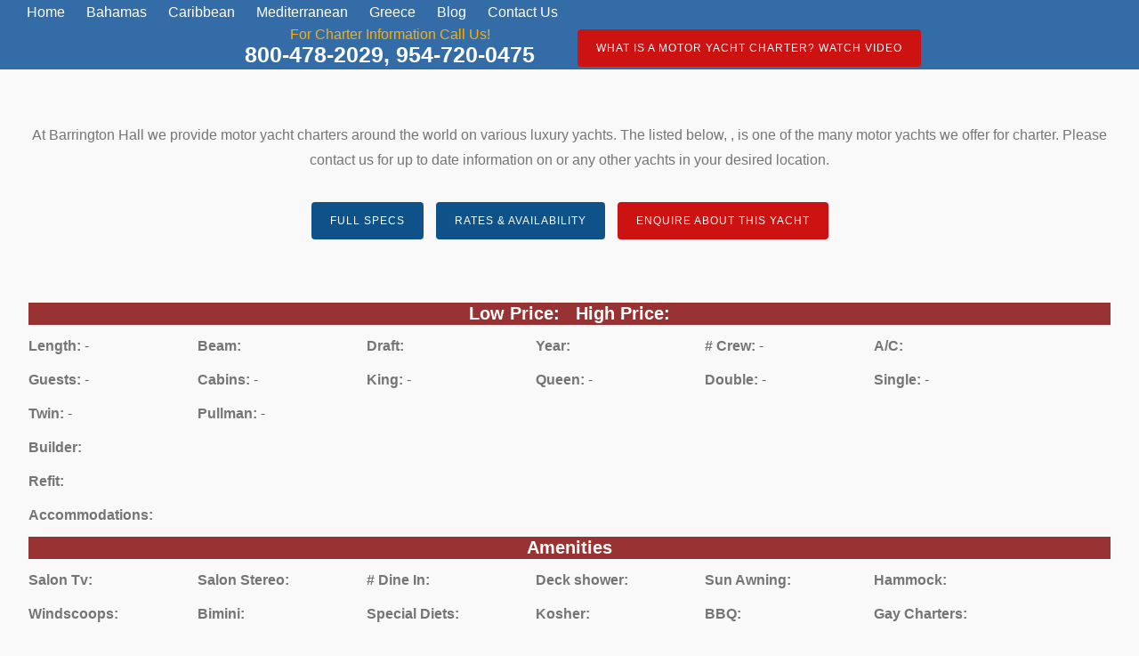

--- FILE ---
content_type: text/html; charset=UTF-8
request_url: http://www.motoryacht.org/motor-yacht-details/?yachtid=8341&yn=AMMONITE
body_size: 11977
content:
<!DOCTYPE html>
<html lang="en-US">
<head>
<meta charset="UTF-8">
<meta name="viewport" content="width=device-width, initial-scale=1">
<link rel="profile" href="http://gmpg.org/xfn/11">
<link rel="pingback" href="http://www.motoryacht.org/xmlrpc.php">

<meta name='robots' content='index, follow, max-image-preview:large, max-snippet:-1, max-video-preview:-1' />
	<style>img:is([sizes="auto" i], [sizes^="auto," i]) { contain-intrinsic-size: 3000px 1500px }</style>
	
	<!-- This site is optimized with the Yoast SEO plugin v19.6.1 - https://yoast.com/wordpress/plugins/seo/ -->
	<link rel="canonical" href="http://www.motoryacht.org/motor-yacht-details/" />
	<meta property="og:locale" content="en_US" />
	<meta property="og:type" content="article" />
	<meta property="og:title" content="Motor yacht charters" />
	<meta property="og:url" content="http://www.motoryacht.org/motor-yacht-details/" />
	<meta property="og:site_name" content="Motor Yacht Charters" />
	<meta property="article:publisher" content="https://www.facebook.com/barringtonhallyachtcharters" />
	<meta property="article:modified_time" content="2016-01-14T20:23:50+00:00" />
	<meta name="twitter:card" content="summary" />
	<meta name="twitter:site" content="@SuperMegaYacht" />
	<script type="application/ld+json" class="yoast-schema-graph">{"@context":"https://schema.org","@graph":[{"@type":"WebPage","@id":"http://www.motoryacht.org/motor-yacht-details/","url":"http://www.motoryacht.org/motor-yacht-details/","name":"Motor yacht charters","isPartOf":{"@id":"http://www.motoryacht.org/#website"},"datePublished":"2015-10-09T21:28:02+00:00","dateModified":"2016-01-14T20:23:50+00:00","breadcrumb":{"@id":"http://www.motoryacht.org/motor-yacht-details/#breadcrumb"},"inLanguage":"en-US","potentialAction":[{"@type":"ReadAction","target":["http://www.motoryacht.org/motor-yacht-details/"]}]},{"@type":"BreadcrumbList","@id":"http://www.motoryacht.org/motor-yacht-details/#breadcrumb","itemListElement":[{"@type":"ListItem","position":1,"name":"Home","item":"http://www.motoryacht.org/"},{"@type":"ListItem","position":2,"name":"Motor Yacht Details"}]},{"@type":"WebSite","@id":"http://www.motoryacht.org/#website","url":"http://www.motoryacht.org/","name":"Motor Yacht Charters","description":"Luxury motor yacht charters around the world","potentialAction":[{"@type":"SearchAction","target":{"@type":"EntryPoint","urlTemplate":"http://www.motoryacht.org/?s={search_term_string}"},"query-input":"required name=search_term_string"}],"inLanguage":"en-US"}]}</script>
	<!-- / Yoast SEO plugin. -->


<link rel='dns-prefetch' href='//fonts.googleapis.com' />
<link rel="alternate" type="application/rss+xml" title="Motor Yacht Charters &raquo; Feed" href="http://www.motoryacht.org/feed/" />
		<!-- This site uses the Google Analytics by ExactMetrics plugin v7.8.2 - Using Analytics tracking - https://www.exactmetrics.com/ -->
		<!-- Note: ExactMetrics is not currently configured on this site. The site owner needs to authenticate with Google Analytics in the ExactMetrics settings panel. -->
					<!-- No UA code set -->
				<!-- / Google Analytics by ExactMetrics -->
		<script type="text/javascript">
/* <![CDATA[ */
window._wpemojiSettings = {"baseUrl":"https:\/\/s.w.org\/images\/core\/emoji\/16.0.1\/72x72\/","ext":".png","svgUrl":"https:\/\/s.w.org\/images\/core\/emoji\/16.0.1\/svg\/","svgExt":".svg","source":{"concatemoji":"http:\/\/www.motoryacht.org\/wp-includes\/js\/wp-emoji-release.min.js?ver=6.8.3"}};
/*! This file is auto-generated */
!function(s,n){var o,i,e;function c(e){try{var t={supportTests:e,timestamp:(new Date).valueOf()};sessionStorage.setItem(o,JSON.stringify(t))}catch(e){}}function p(e,t,n){e.clearRect(0,0,e.canvas.width,e.canvas.height),e.fillText(t,0,0);var t=new Uint32Array(e.getImageData(0,0,e.canvas.width,e.canvas.height).data),a=(e.clearRect(0,0,e.canvas.width,e.canvas.height),e.fillText(n,0,0),new Uint32Array(e.getImageData(0,0,e.canvas.width,e.canvas.height).data));return t.every(function(e,t){return e===a[t]})}function u(e,t){e.clearRect(0,0,e.canvas.width,e.canvas.height),e.fillText(t,0,0);for(var n=e.getImageData(16,16,1,1),a=0;a<n.data.length;a++)if(0!==n.data[a])return!1;return!0}function f(e,t,n,a){switch(t){case"flag":return n(e,"\ud83c\udff3\ufe0f\u200d\u26a7\ufe0f","\ud83c\udff3\ufe0f\u200b\u26a7\ufe0f")?!1:!n(e,"\ud83c\udde8\ud83c\uddf6","\ud83c\udde8\u200b\ud83c\uddf6")&&!n(e,"\ud83c\udff4\udb40\udc67\udb40\udc62\udb40\udc65\udb40\udc6e\udb40\udc67\udb40\udc7f","\ud83c\udff4\u200b\udb40\udc67\u200b\udb40\udc62\u200b\udb40\udc65\u200b\udb40\udc6e\u200b\udb40\udc67\u200b\udb40\udc7f");case"emoji":return!a(e,"\ud83e\udedf")}return!1}function g(e,t,n,a){var r="undefined"!=typeof WorkerGlobalScope&&self instanceof WorkerGlobalScope?new OffscreenCanvas(300,150):s.createElement("canvas"),o=r.getContext("2d",{willReadFrequently:!0}),i=(o.textBaseline="top",o.font="600 32px Arial",{});return e.forEach(function(e){i[e]=t(o,e,n,a)}),i}function t(e){var t=s.createElement("script");t.src=e,t.defer=!0,s.head.appendChild(t)}"undefined"!=typeof Promise&&(o="wpEmojiSettingsSupports",i=["flag","emoji"],n.supports={everything:!0,everythingExceptFlag:!0},e=new Promise(function(e){s.addEventListener("DOMContentLoaded",e,{once:!0})}),new Promise(function(t){var n=function(){try{var e=JSON.parse(sessionStorage.getItem(o));if("object"==typeof e&&"number"==typeof e.timestamp&&(new Date).valueOf()<e.timestamp+604800&&"object"==typeof e.supportTests)return e.supportTests}catch(e){}return null}();if(!n){if("undefined"!=typeof Worker&&"undefined"!=typeof OffscreenCanvas&&"undefined"!=typeof URL&&URL.createObjectURL&&"undefined"!=typeof Blob)try{var e="postMessage("+g.toString()+"("+[JSON.stringify(i),f.toString(),p.toString(),u.toString()].join(",")+"));",a=new Blob([e],{type:"text/javascript"}),r=new Worker(URL.createObjectURL(a),{name:"wpTestEmojiSupports"});return void(r.onmessage=function(e){c(n=e.data),r.terminate(),t(n)})}catch(e){}c(n=g(i,f,p,u))}t(n)}).then(function(e){for(var t in e)n.supports[t]=e[t],n.supports.everything=n.supports.everything&&n.supports[t],"flag"!==t&&(n.supports.everythingExceptFlag=n.supports.everythingExceptFlag&&n.supports[t]);n.supports.everythingExceptFlag=n.supports.everythingExceptFlag&&!n.supports.flag,n.DOMReady=!1,n.readyCallback=function(){n.DOMReady=!0}}).then(function(){return e}).then(function(){var e;n.supports.everything||(n.readyCallback(),(e=n.source||{}).concatemoji?t(e.concatemoji):e.wpemoji&&e.twemoji&&(t(e.twemoji),t(e.wpemoji)))}))}((window,document),window._wpemojiSettings);
/* ]]> */
</script>
<style id='wp-emoji-styles-inline-css' type='text/css'>

	img.wp-smiley, img.emoji {
		display: inline !important;
		border: none !important;
		box-shadow: none !important;
		height: 1em !important;
		width: 1em !important;
		margin: 0 0.07em !important;
		vertical-align: -0.1em !important;
		background: none !important;
		padding: 0 !important;
	}
</style>
<link rel='stylesheet' id='wp-block-library-css' href='http://www.motoryacht.org/wp-includes/css/dist/block-library/style.min.css?ver=6.8.3' type='text/css' media='all' />
<style id='classic-theme-styles-inline-css' type='text/css'>
/*! This file is auto-generated */
.wp-block-button__link{color:#fff;background-color:#32373c;border-radius:9999px;box-shadow:none;text-decoration:none;padding:calc(.667em + 2px) calc(1.333em + 2px);font-size:1.125em}.wp-block-file__button{background:#32373c;color:#fff;text-decoration:none}
</style>
<style id='global-styles-inline-css' type='text/css'>
:root{--wp--preset--aspect-ratio--square: 1;--wp--preset--aspect-ratio--4-3: 4/3;--wp--preset--aspect-ratio--3-4: 3/4;--wp--preset--aspect-ratio--3-2: 3/2;--wp--preset--aspect-ratio--2-3: 2/3;--wp--preset--aspect-ratio--16-9: 16/9;--wp--preset--aspect-ratio--9-16: 9/16;--wp--preset--color--black: #000000;--wp--preset--color--cyan-bluish-gray: #abb8c3;--wp--preset--color--white: #ffffff;--wp--preset--color--pale-pink: #f78da7;--wp--preset--color--vivid-red: #cf2e2e;--wp--preset--color--luminous-vivid-orange: #ff6900;--wp--preset--color--luminous-vivid-amber: #fcb900;--wp--preset--color--light-green-cyan: #7bdcb5;--wp--preset--color--vivid-green-cyan: #00d084;--wp--preset--color--pale-cyan-blue: #8ed1fc;--wp--preset--color--vivid-cyan-blue: #0693e3;--wp--preset--color--vivid-purple: #9b51e0;--wp--preset--gradient--vivid-cyan-blue-to-vivid-purple: linear-gradient(135deg,rgba(6,147,227,1) 0%,rgb(155,81,224) 100%);--wp--preset--gradient--light-green-cyan-to-vivid-green-cyan: linear-gradient(135deg,rgb(122,220,180) 0%,rgb(0,208,130) 100%);--wp--preset--gradient--luminous-vivid-amber-to-luminous-vivid-orange: linear-gradient(135deg,rgba(252,185,0,1) 0%,rgba(255,105,0,1) 100%);--wp--preset--gradient--luminous-vivid-orange-to-vivid-red: linear-gradient(135deg,rgba(255,105,0,1) 0%,rgb(207,46,46) 100%);--wp--preset--gradient--very-light-gray-to-cyan-bluish-gray: linear-gradient(135deg,rgb(238,238,238) 0%,rgb(169,184,195) 100%);--wp--preset--gradient--cool-to-warm-spectrum: linear-gradient(135deg,rgb(74,234,220) 0%,rgb(151,120,209) 20%,rgb(207,42,186) 40%,rgb(238,44,130) 60%,rgb(251,105,98) 80%,rgb(254,248,76) 100%);--wp--preset--gradient--blush-light-purple: linear-gradient(135deg,rgb(255,206,236) 0%,rgb(152,150,240) 100%);--wp--preset--gradient--blush-bordeaux: linear-gradient(135deg,rgb(254,205,165) 0%,rgb(254,45,45) 50%,rgb(107,0,62) 100%);--wp--preset--gradient--luminous-dusk: linear-gradient(135deg,rgb(255,203,112) 0%,rgb(199,81,192) 50%,rgb(65,88,208) 100%);--wp--preset--gradient--pale-ocean: linear-gradient(135deg,rgb(255,245,203) 0%,rgb(182,227,212) 50%,rgb(51,167,181) 100%);--wp--preset--gradient--electric-grass: linear-gradient(135deg,rgb(202,248,128) 0%,rgb(113,206,126) 100%);--wp--preset--gradient--midnight: linear-gradient(135deg,rgb(2,3,129) 0%,rgb(40,116,252) 100%);--wp--preset--font-size--small: 13px;--wp--preset--font-size--medium: 20px;--wp--preset--font-size--large: 36px;--wp--preset--font-size--x-large: 42px;--wp--preset--spacing--20: 0.44rem;--wp--preset--spacing--30: 0.67rem;--wp--preset--spacing--40: 1rem;--wp--preset--spacing--50: 1.5rem;--wp--preset--spacing--60: 2.25rem;--wp--preset--spacing--70: 3.38rem;--wp--preset--spacing--80: 5.06rem;--wp--preset--shadow--natural: 6px 6px 9px rgba(0, 0, 0, 0.2);--wp--preset--shadow--deep: 12px 12px 50px rgba(0, 0, 0, 0.4);--wp--preset--shadow--sharp: 6px 6px 0px rgba(0, 0, 0, 0.2);--wp--preset--shadow--outlined: 6px 6px 0px -3px rgba(255, 255, 255, 1), 6px 6px rgba(0, 0, 0, 1);--wp--preset--shadow--crisp: 6px 6px 0px rgba(0, 0, 0, 1);}:where(.is-layout-flex){gap: 0.5em;}:where(.is-layout-grid){gap: 0.5em;}body .is-layout-flex{display: flex;}.is-layout-flex{flex-wrap: wrap;align-items: center;}.is-layout-flex > :is(*, div){margin: 0;}body .is-layout-grid{display: grid;}.is-layout-grid > :is(*, div){margin: 0;}:where(.wp-block-columns.is-layout-flex){gap: 2em;}:where(.wp-block-columns.is-layout-grid){gap: 2em;}:where(.wp-block-post-template.is-layout-flex){gap: 1.25em;}:where(.wp-block-post-template.is-layout-grid){gap: 1.25em;}.has-black-color{color: var(--wp--preset--color--black) !important;}.has-cyan-bluish-gray-color{color: var(--wp--preset--color--cyan-bluish-gray) !important;}.has-white-color{color: var(--wp--preset--color--white) !important;}.has-pale-pink-color{color: var(--wp--preset--color--pale-pink) !important;}.has-vivid-red-color{color: var(--wp--preset--color--vivid-red) !important;}.has-luminous-vivid-orange-color{color: var(--wp--preset--color--luminous-vivid-orange) !important;}.has-luminous-vivid-amber-color{color: var(--wp--preset--color--luminous-vivid-amber) !important;}.has-light-green-cyan-color{color: var(--wp--preset--color--light-green-cyan) !important;}.has-vivid-green-cyan-color{color: var(--wp--preset--color--vivid-green-cyan) !important;}.has-pale-cyan-blue-color{color: var(--wp--preset--color--pale-cyan-blue) !important;}.has-vivid-cyan-blue-color{color: var(--wp--preset--color--vivid-cyan-blue) !important;}.has-vivid-purple-color{color: var(--wp--preset--color--vivid-purple) !important;}.has-black-background-color{background-color: var(--wp--preset--color--black) !important;}.has-cyan-bluish-gray-background-color{background-color: var(--wp--preset--color--cyan-bluish-gray) !important;}.has-white-background-color{background-color: var(--wp--preset--color--white) !important;}.has-pale-pink-background-color{background-color: var(--wp--preset--color--pale-pink) !important;}.has-vivid-red-background-color{background-color: var(--wp--preset--color--vivid-red) !important;}.has-luminous-vivid-orange-background-color{background-color: var(--wp--preset--color--luminous-vivid-orange) !important;}.has-luminous-vivid-amber-background-color{background-color: var(--wp--preset--color--luminous-vivid-amber) !important;}.has-light-green-cyan-background-color{background-color: var(--wp--preset--color--light-green-cyan) !important;}.has-vivid-green-cyan-background-color{background-color: var(--wp--preset--color--vivid-green-cyan) !important;}.has-pale-cyan-blue-background-color{background-color: var(--wp--preset--color--pale-cyan-blue) !important;}.has-vivid-cyan-blue-background-color{background-color: var(--wp--preset--color--vivid-cyan-blue) !important;}.has-vivid-purple-background-color{background-color: var(--wp--preset--color--vivid-purple) !important;}.has-black-border-color{border-color: var(--wp--preset--color--black) !important;}.has-cyan-bluish-gray-border-color{border-color: var(--wp--preset--color--cyan-bluish-gray) !important;}.has-white-border-color{border-color: var(--wp--preset--color--white) !important;}.has-pale-pink-border-color{border-color: var(--wp--preset--color--pale-pink) !important;}.has-vivid-red-border-color{border-color: var(--wp--preset--color--vivid-red) !important;}.has-luminous-vivid-orange-border-color{border-color: var(--wp--preset--color--luminous-vivid-orange) !important;}.has-luminous-vivid-amber-border-color{border-color: var(--wp--preset--color--luminous-vivid-amber) !important;}.has-light-green-cyan-border-color{border-color: var(--wp--preset--color--light-green-cyan) !important;}.has-vivid-green-cyan-border-color{border-color: var(--wp--preset--color--vivid-green-cyan) !important;}.has-pale-cyan-blue-border-color{border-color: var(--wp--preset--color--pale-cyan-blue) !important;}.has-vivid-cyan-blue-border-color{border-color: var(--wp--preset--color--vivid-cyan-blue) !important;}.has-vivid-purple-border-color{border-color: var(--wp--preset--color--vivid-purple) !important;}.has-vivid-cyan-blue-to-vivid-purple-gradient-background{background: var(--wp--preset--gradient--vivid-cyan-blue-to-vivid-purple) !important;}.has-light-green-cyan-to-vivid-green-cyan-gradient-background{background: var(--wp--preset--gradient--light-green-cyan-to-vivid-green-cyan) !important;}.has-luminous-vivid-amber-to-luminous-vivid-orange-gradient-background{background: var(--wp--preset--gradient--luminous-vivid-amber-to-luminous-vivid-orange) !important;}.has-luminous-vivid-orange-to-vivid-red-gradient-background{background: var(--wp--preset--gradient--luminous-vivid-orange-to-vivid-red) !important;}.has-very-light-gray-to-cyan-bluish-gray-gradient-background{background: var(--wp--preset--gradient--very-light-gray-to-cyan-bluish-gray) !important;}.has-cool-to-warm-spectrum-gradient-background{background: var(--wp--preset--gradient--cool-to-warm-spectrum) !important;}.has-blush-light-purple-gradient-background{background: var(--wp--preset--gradient--blush-light-purple) !important;}.has-blush-bordeaux-gradient-background{background: var(--wp--preset--gradient--blush-bordeaux) !important;}.has-luminous-dusk-gradient-background{background: var(--wp--preset--gradient--luminous-dusk) !important;}.has-pale-ocean-gradient-background{background: var(--wp--preset--gradient--pale-ocean) !important;}.has-electric-grass-gradient-background{background: var(--wp--preset--gradient--electric-grass) !important;}.has-midnight-gradient-background{background: var(--wp--preset--gradient--midnight) !important;}.has-small-font-size{font-size: var(--wp--preset--font-size--small) !important;}.has-medium-font-size{font-size: var(--wp--preset--font-size--medium) !important;}.has-large-font-size{font-size: var(--wp--preset--font-size--large) !important;}.has-x-large-font-size{font-size: var(--wp--preset--font-size--x-large) !important;}
:where(.wp-block-post-template.is-layout-flex){gap: 1.25em;}:where(.wp-block-post-template.is-layout-grid){gap: 1.25em;}
:where(.wp-block-columns.is-layout-flex){gap: 2em;}:where(.wp-block-columns.is-layout-grid){gap: 2em;}
:root :where(.wp-block-pullquote){font-size: 1.5em;line-height: 1.6;}
</style>
<link rel='stylesheet' id='contact-form-7-css' href='http://www.motoryacht.org/wp-content/plugins/contact-form-7/includes/css/styles.css?ver=5.6.3' type='text/css' media='all' />
<link rel='stylesheet' id='wp-components-css' href='http://www.motoryacht.org/wp-includes/css/dist/components/style.min.css?ver=6.8.3' type='text/css' media='all' />
<link rel='stylesheet' id='godaddy-styles-css' href='http://www.motoryacht.org/wp-content/mu-plugins/vendor/wpex/godaddy-launch/includes/Dependencies/GoDaddy/Styles/build/latest.css?ver=2.0.2' type='text/css' media='all' />
<link rel='stylesheet' id='tt-easy-google-fonts-css' href='http://fonts.googleapis.com/css?family=Cinzel%3Aregular%7CAnaheim%3Aregular%7CDonegal+One%3Aregular&#038;subset=latin%2Call&#038;ver=6.8.3' type='text/css' media='all' />
<link rel='stylesheet' id='parent-style-css' href='http://www.motoryacht.org/wp-content/themes/TESSERACT/style.css?ver=6.8.3' type='text/css' media='all' />
<link rel='stylesheet' id='child-style-css' href='http://www.motoryacht.org/wp-content/themes/TESSERACT-CHILD/style.css?ver=6.8.3' type='text/css' media='all' />
<link rel='stylesheet' id='tesseract-style-css' href='http://www.motoryacht.org/wp-content/themes/TESSERACT-CHILD/style.css?ver=1.0.0' type='text/css' media='all' />
<link rel='stylesheet' id='tesseract-fonts-css' href='//fonts.googleapis.com/css?family=Open%2BSans%3A400%2C300%2C300italic%2C400italic%2C600%2C600italic%2C700%2C700italic%2C800%2C800italic%26subset%3Dlatin%2Cgreek%2Cgreek-ext%2Cvietnamese%2Ccyrillic-ext%2Ccyrillic%2Clatin-ext&#038;ver=1.0.0' type='text/css' media='all' />
<link rel='stylesheet' id='tesseract-icons-css' href='http://www.motoryacht.org/wp-content/themes/TESSERACT/css/typicons.css?ver=1.0.0' type='text/css' media='all' />
<link rel='stylesheet' id='tesseract-site-banner-css' href='http://www.motoryacht.org/wp-content/themes/TESSERACT/css/site-banner.css?ver=1.0.0' type='text/css' media='all' />
<style id='tesseract-site-banner-inline-css' type='text/css'>
.site-header,
	.main-navigation ul ul a,
	#header-right-menu ul ul a,
	.site-header .cart-content-details { background-color: rgb(51, 108, 166); }
	.site-header .cart-content-details:after { border-bottom-color: rgb(51, 108, 166); }

	.home .site-header,
	.home .main-navigation ul ul a,
	.home #header-right ul ul a,
	.home .site-header .cart-content-details { background-color: rgba(51, 108, 166, 1); }
	.home .site-header .cart-content-details:after { border-bottom-color: rgba(51, 108, 166, 1); }

	.site-header,
	.site-header h1,
	.site-header h2,
	.site-header h3,
	.site-header h4,
	.site-header h5,
	.site-header h6 { color: #ffffff!important; }

	#masthead .search-field { color: #ffffff; }
	#masthead .search-field.watermark { color: #ccc; }

	.site-header a,
	.main-navigation ul ul a,
	#header-right-menu ul ul a,
	.menu-open,
	.dashicons.menu-open,
	.menu-close,
	.dashicons.menu-close { color: #ffffff; }

	.site-header a:hover,
	.main-navigation ul ul a:hover,
	#header-right-menu ul ul a:hover,
	.menu-open:hover,
	.dashicons.menu-open:hover,
	.menu-close:hover,
	.dashicons.menu-open:hover { color: #d1ecff; }

	/* Header logo height */

	#site-banner .site-logo img {
		height: 40px;
		}

	#masthead {
		padding-top: 0px;
		padding-bottom: 0px;
		}

	/* Header width props */

	#site-banner-left {
		width: 60%;
		}

	#site-banner-right {
		width: 40%;
		}

	#site-banner-left {
				width: 100%;
			}

			#site-banner-right {
				display: none;
				padding: 0;
				margin: 0;
			}
		#site-banner {
			max-width: 100%;
			padding-left: 0;
			padding-right: 0;
		}

		
</style>
<link rel='stylesheet' id='tesseract-footer-banner-css' href='http://www.motoryacht.org/wp-content/themes/TESSERACT/css/footer-banner.css?ver=1.0.0' type='text/css' media='all' />
<style id='tesseract-footer-banner-inline-css' type='text/css'>
#colophon {
		background-color: #1e73be;
		color: #ffffff
	}

	#colophon .search-field { color: #ffffff; }
	#colophon .search-field.watermark { color: #ccc; }

	#colophon h1,
	#colophon h2,
	#colophon h3,
	#colophon h4,
	#colophon h5,
	#colophon h6 { color: #ffffff; }

	#colophon a { color: #ffffff; }

	#colophon a:hover { color: #d1ecff; }

	#horizontal-menu-before,
	#horizontal-menu-after { border-color: rgba(255, 255, 255, 0.25); }

	#footer-banner.footbar-active { border-color: rgba(255, 255, 255, 0.15); }

	#footer-banner .site-logo img { height: 40px; }

	#colophon {
		padding-top: 10px;
		padding-bottom: 10px;
		}

	#horizontal-menu-wrap {
		width: 60%;
		}

	#footer-banner-right	{
		width: 40%;
		}

	#footer-banner {
			max-width: 100%;
			padding: 0 20px;
		}
</style>
<link rel='stylesheet' id='dashicons-css' href='http://www.motoryacht.org/wp-includes/css/dashicons.min.css?ver=6.8.3' type='text/css' media='all' />
<link rel='stylesheet' id='tesseract-sidr-style-css' href='http://www.motoryacht.org/wp-content/themes/TESSERACT/css/jquery.sidr.css?ver=1.0.0' type='text/css' media='all' />
<style id='tesseract-sidr-style-inline-css' type='text/css'>
.sidr {
		background-color: #336ca6;
		}

	.sidr .sidr-class-menu-item a,
	.sidr .sidr-class-menu-item span { color: #fff; }


	.sidr .sidr-class-menu-item ul li a,
	.sidr .sidr-class-menu-item ul li span {
		color: rgba(255, 15, , 0.8);
	}

	.sidr .sidr-class-menu-item a:hover,
	.sidr .sidr-class-menu-item span:hover,
	.sidr .sidr-class-menu-item:first-child a:hover,
	.sidr .sidr-class-menu-item:first-child span:hover { color: #fff; }

	.sidr .sidr-class-menu-item ul li a:hover,
	.sidr .sidr-class-menu-item ul li span:hover,
	.sidr .sidr-class-menu-item ul li:first-child a:hover,
	.sidr .sidr-class-menu-item ul li:first-child span:hover { color: rgba(255, 15, , 0.8); }

	.sidr ul li > a:hover,
	.sidr ul li > span:hover,
	.sidr > div > ul > li:first-child > a:hover,
	.sidr > div > ul > li:first-child > span:hover,
	.sidr ul li ul li:hover > a,
	.sidr ul li ul li:hover > span {
		background: rgba(0, 0, 0, 0.2);

		}

	/* Shadows and Separators */

	.sidr ul li > a,
	.sidr ul li > span,
	#sidr-id-header-button-container-inner > * {
		-webkit-box-shadow: inset 0 -1px rgba( 0 ,0 ,0 , 0.2);
		-moz-box-shadow: inset 0 -1px rgba( 0 ,0 ,0 , 0.2);
		box-shadow: inset 0 -1px rgba( 0 ,0 ,0 , 0.2);
	}

	.sidr > div > ul > li:last-of-type > a,
	.sidr > div > ul > li:last-of-type > span,
	#sidr-id-header-button-container-inner > *:last-of-type {
		box-shadow: none;
		}

	.sidr ul.sidr-class-hr-social li a,
	.sidr ul.sidr-class-hr-social li a:first-child {
		-webkit-box-shadow: 0 1px 0 0px rgba( 0 ,0 ,0, .25);
		-moz-box-shadow: 0 1px 0 0px rgba( 0 ,0 ,0, .25);
		box-shadow: 0 1px 0 0px rgba( 0 ,0 ,0, .25);
	}

	/* Header Right side content */

	.sidr-class-search-field,
	.sidr-class-search-form input[type='search'] {
		background: rgba(255, 255, 255, 0.15);
		color: ;
	}

	.sidr-class-hr-social {
		background: rgba(255, 255, 255, 0.15);
	}

	#sidr-id-header-button-container-inner,
	#sidr-id-header-button-container-inner > h1,
	#sidr-id-header-button-container-inner > h2,
	#sidr-id-header-button-container-inner > h3,
	#sidr-id-header-button-container-inner > h4,
	#sidr-id-header-button-container-inner > h5,
	#sidr-id-header-button-container-inner > h6 {
		background: rgba(0, 0, 0, 0.2);
		color: ;
	}

	#sidr-id-header-button-container-inner a,
	#sidr-id-header-button-container-inner button {
		color: ;
	}

	#sidr-id-header-button-container-inner a:hover,
	#sidr-id-header-button-container-inner button:hover {
		color: ;
	}

	.sidr ul li > a,
	.sidr ul li > span,
	#sidr-id-header-button-container-inner > *,
	#sidr-id-header-button-container-inner button {
		-webkit-box-shadow: inset 0 -1px rgba(255, 255, 255, 0.1);
		-moz-box-shadow: inset 0 -1px rgba(255, 255, 255, 0.1);
		box-shadow: inset 0 -1px rgba(255, 255, 255, 0.1);
	}

	
</style>
<link rel='stylesheet' id='lightboxStyle-css' href='http://www.motoryacht.org/wp-content/plugins/lightbox-plus/css/overtext/colorbox.min.css?ver=2.7.2' type='text/css' media='screen' />
<script type="text/javascript" src="http://www.motoryacht.org/wp-includes/js/jquery/jquery.min.js?ver=3.7.1" id="jquery-core-js"></script>
<script type="text/javascript" src="http://www.motoryacht.org/wp-includes/js/jquery/jquery-migrate.min.js?ver=3.4.1" id="jquery-migrate-js"></script>
<script type="text/javascript" src="http://www.motoryacht.org/wp-content/themes/TESSERACT/js/modernizr.custom.min.js?ver=1.0.0" id="tesseract-modernizr-js"></script>
<script type="text/javascript" id="tesseract_helpers-js-extra">
/* <![CDATA[ */
var tesseract_vars = {"hpad":"0","fpad":"10"};
/* ]]> */
</script>
<script type="text/javascript" src="http://www.motoryacht.org/wp-content/themes/TESSERACT/js/helpers.js?ver=6.8.3" id="tesseract_helpers-js"></script>
<link rel="https://api.w.org/" href="http://www.motoryacht.org/wp-json/" /><link rel="alternate" title="JSON" type="application/json" href="http://www.motoryacht.org/wp-json/wp/v2/pages/882" /><link rel="EditURI" type="application/rsd+xml" title="RSD" href="http://www.motoryacht.org/xmlrpc.php?rsd" />
<meta name="generator" content="WordPress 6.8.3" />
<link rel='shortlink' href='http://www.motoryacht.org/?p=882' />
<link rel="alternate" title="oEmbed (JSON)" type="application/json+oembed" href="http://www.motoryacht.org/wp-json/oembed/1.0/embed?url=http%3A%2F%2Fwww.motoryacht.org%2Fmotor-yacht-details%2F" />
<link rel="alternate" title="oEmbed (XML)" type="text/xml+oembed" href="http://www.motoryacht.org/wp-json/oembed/1.0/embed?url=http%3A%2F%2Fwww.motoryacht.org%2Fmotor-yacht-details%2F&#038;format=xml" />
<noscript><style>#sidebar-footer aside {border: none!important;}</style></noscript><title>Motor yacht AMMONITE charters</title><meta content='luxury yacht vacations on AMMONITE - your ultimate motor yacht adventure awaits' name='description'/><style id="sccss">/* Enter Your Custom CSS Here */
.button {
    color: #ffffff !important;
}

@media screen and (min-width: 500px) {
    .fpMainText{font-size: 15% !important;}
}

@media screen and (min-width: 700px) {
    .fpMainText{font-size: 20% !important;}
}

.fpMainimages {
 color:#ffffff;
  font-weight:bold;
  text-align:center;
  margin-right: 10px;
  width:24%;
  float: left;
}

.homelinks a:link{
    color:#ffd714;
}

#locsdiv {
 background: #F3F3F3; 
  padding: 5px;
  clear: both;
  
  
}
#locsdiv h3 {
	margin:0px;
  	padding-top: 0px !important; padding-bottom:0px !important;
  font-size:16px !important;
  	
}
h3 a {
 color: #ce3a2f !important; 
}
#locsdiv span {
 
}

.divbox {
 float: left; text-align: center; width: 480px; 
  margin-bottom: 20px;
  
}

h2.title{
 font-size: 18px !important; 
 letter-spacing: 2px !important; 
}

h2.entry-title{
 font-size: 18px !important; 
 letter-spacing: 2px !important; 
}
.1date { display: none; }
.1author { display: none; }

/*
.top-navigation ul ul li:first-child > a, #header-right-menu ul ul li:first-child > a {
    padding-top: 22px !important;
} */

.top-navigation ul ul li > a, #header-right-menu ul ul li > a {
  padding: 0 10px !important;
  font-size: 13px !important;
  border-bottom: 1px !important;
}

 .post-header .date,  .post-header .author{
 display:none; 
}

.gmoverlay {
   background:transparent; 
   position:relative; 
   width:100%;
   height:320px; /* your iframe height */
   top:320px;  /* your iframe height */
   margin-top:-320px;  /* your iframe height */
}

.gmoverlay iframe{
   pointer-events: none; 
}

.sub-menu ul li {
 font-size: 20px; 
}

.hr-social img {
 width: 32px !important;
 height: 32px !important; 
  
}

#customfooter {
  /* width:100%;background:#ffffff;border-top:1px solid silver;padding-top:10px;text-align:center;margin:auto;position:relative;
  */
  background:#ffffff;
  padding-top:10px;
  border-top: 1px solid silver;
  height: 175px;

    text-align: justify;
    -ms-text-justify: distribute-all-lines;
    text-justify: distribute-all-lines;
}


.bstretch {
    width: 100%;
    display: inline-block;
    font-size: 0;
    line-height: 0
}
</style><style id="tt-easy-google-font-styles" type="text/css">p { }
h1 { font-family: 'Cinzel'; font-style: normal; font-weight: 400; }
h2 { font-family: 'Cinzel'; font-style: normal; font-weight: 400; }
h3 { font-family: 'Cinzel'; font-style: normal; font-weight: 400; }
h4 { }
h5 { }
h6 { }
.fpMainLocation,h3 { color: #ce3a2f!important; font-family: 'Arial'!important; font-size: 21px!important; font-style: normal!important; font-weight: 400!important; letter-spacing: 2px!important; line-height: 1.4!important; padding-top: 10px!important; padding-bottom: 12px!important; }
.fpMainLocationText { font-family: 'Anaheim'!important; font-size: 18px!important; font-style: normal!important; font-weight: 400!important; line-height: 1.3!important; }
.fpMainText,h2 { color: #0111bc!important; font-family: 'Donegal One'!important; font-size: 38px!important; font-style: normal!important; font-weight: 400!important; letter-spacing: 11px!important; line-height: 1.1!important; margin-right: 171px!important; padding-top: 16px!important; padding-bottom: 17px!important; }
.fpSubText { color: #f9f9f9!important; font-family: 'Anaheim'!important; font-size: 19px!important; font-style: normal!important; font-weight: 400!important; line-height: 2!important; margin-top: 10px!important; margin-bottom: 33px!important; }
</style>
<!--[if gte IE 9]>
  <style type="text/css">
    .gradient {
       filter: none;
    }
  </style>
<![endif]-->

</head>


<body class="wp-singular page-template page-template-yacht-listing page-template-yacht-listing-php page page-id-882 wp-theme-TESSERACT wp-child-theme-TESSERACT-CHILD frontend beaver-on">

<div id="page" class="hfeed site">

	<a class="skip-link screen-reader-text" href="#content">Skip to content</a>

	
    <header id="masthead" class="site-header pos-relative menusize-fullwidth no-header-image" role="banner">

        <div id="site-banner" class="cf nothing logo">

            <div id="site-banner-main" class="no-right">

                <div id="mobile-menu-trigger-wrap" class="cf"><a class="menu-open dashicons dashicons-menu" href="" id="mobile-menu-trigger"></a></div>

                <div id="site-banner-left">
					<div id="site-banner-left-inner">

						                            <div class="site-branding">
                                                                   <a href="http://www.motoryacht.org/" rel="home"><img src="http://www.motoryacht.org/wp-content/uploads/2015/09/motor-yacht-charters-logo.png" alt="logo" /></a>
                                                            </div><!-- .site-branding -->
                        
                        
                                <nav id="site-navigation" class="hideit main-navigation top-navigation fullwidth" role="navigation">
                                    <ul id="menu-mymenu" class="nav-menu"><li id="menu-item-327" class="menu-item menu-item-type-post_type menu-item-object-page menu-item-home menu-item-327"><a href="http://www.motoryacht.org/">Home</a></li>
<li id="menu-item-31" class="menu-item menu-item-type-post_type menu-item-object-page menu-item-has-children menu-item-31"><a href="http://www.motoryacht.org/bahamas-power-yacht-charters/">Bahamas</a>
<ul class="sub-menu">
	<li id="menu-item-652" class="menu-item menu-item-type-post_type menu-item-object-page menu-item-652"><a href="http://www.motoryacht.org/bahamas-power-yacht-charters/bahamas-power-yachts/">Charter Bahamas Power Yachts</a></li>
	<li id="menu-item-645" class="menu-item menu-item-type-post_type menu-item-object-page menu-item-645"><a href="http://www.motoryacht.org/bahamas-power-yacht-charters/top10-bahamas-power-yachts/">Top 10 Bahamas Power Yachts</a></li>
</ul>
</li>
<li id="menu-item-32" class="menu-item menu-item-type-post_type menu-item-object-page menu-item-has-children menu-item-32"><a href="http://www.motoryacht.org/caribbean-power-yacht-charters/">Caribbean</a>
<ul class="sub-menu">
	<li id="menu-item-653" class="menu-item menu-item-type-post_type menu-item-object-page menu-item-653"><a href="http://www.motoryacht.org/caribbean-power-yacht-charters/caribbean-power-yachts/">Caribbean Power Yachts</a></li>
	<li id="menu-item-643" class="menu-item menu-item-type-post_type menu-item-object-page menu-item-643"><a href="http://www.motoryacht.org/caribbean-power-yacht-charters/top10-caribbean-power-yachts/">Top 10 Caribbean Power Yachts</a></li>
</ul>
</li>
<li id="menu-item-444" class="menu-item menu-item-type-post_type menu-item-object-page menu-item-has-children menu-item-444"><a href="http://www.motoryacht.org/mediterranean-power-yacht-charters/">Mediterranean</a>
<ul class="sub-menu">
	<li id="menu-item-610" class="menu-item menu-item-type-post_type menu-item-object-page menu-item-610"><a href="http://www.motoryacht.org/mediterranean-power-yacht-charters/french-riviera/">French Rivieria</a></li>
	<li id="menu-item-611" class="menu-item menu-item-type-post_type menu-item-object-page menu-item-611"><a href="http://www.motoryacht.org/mediterranean-power-yacht-charters/mediterranean-power-yachts/">Mediterranean Power Yachts</a></li>
	<li id="menu-item-612" class="menu-item menu-item-type-post_type menu-item-object-page menu-item-612"><a href="http://www.motoryacht.org/mediterranean-power-yacht-charters/top10-mediterranean-power-yachts/">Top 10 Mediterranean Power Yachts</a></li>
</ul>
</li>
<li id="menu-item-34" class="menu-item menu-item-type-post_type menu-item-object-page menu-item-has-children menu-item-34"><a href="http://www.motoryacht.org/greece-power-yacht-charters/">Greece</a>
<ul class="sub-menu">
	<li id="menu-item-654" class="menu-item menu-item-type-post_type menu-item-object-page menu-item-654"><a href="http://www.motoryacht.org/greece-power-yacht-charters/greece-power-yachts/">Greece Power Yachts</a></li>
	<li id="menu-item-644" class="menu-item menu-item-type-post_type menu-item-object-page menu-item-644"><a href="http://www.motoryacht.org/greece-power-yacht-charters/top10-power-yachts/">Top 10 Greece Power Yacht Charters</a></li>
</ul>
</li>
<li id="menu-item-576" class="menu-item menu-item-type-post_type menu-item-object-page menu-item-576"><a href="http://www.motoryacht.org/motor-yacht-charters/">Blog</a></li>
<li id="menu-item-921" class="menu-item menu-item-type-post_type menu-item-object-page menu-item-921"><a href="http://www.motoryacht.org/contact-us/">Contact Us</a></li>
</ul>                                </nav><!-- #site-navigation -->

                      	
            		</div>
            	</div>

                
<div id="site-banner-right" class="banner-right nothing">

            

	                    
			
   

	 

</div>
            </div>

        </div>

    </header><!-- #masthead -->
<div style="width:100%;text-align:center;margin:auto;position:relative;background:#336ca6;height:50px;">
 <div style="border:0px;display:inline-block;width:400px;vertical-align:top;line-height:22px;"><!--img src="/wp-content/uploads/call-us.png" style="max-width:100%;vertical-align:middle;"--> 
  <span style="color:#FFAE00;">For Charter Information Call Us!</span>
  <span style="color:#ffffff;font-size:25px;font-weight:bold;">800-478-2029, 954-720-0475</span>
</div>
<div style="border:0px; width:400px;padding:0px;display:inline-block;vertical-align:top;">
<a class="button red vidpop" href="http://www.youtube.com/embed/GpgR9py0ReI">What is a Motor Yacht Charter? Watch Video</a> 
</div>
<div style="clear:both;"></div>
</div>

    <div id="content" class="cf site-content">	<div id="1primary" class="full-width-page no-sidebar">
		<main id="main" class="site-main" role="main">

								
				
<article id="post-882" class="post-882 page type-page status-publish hentry">

	    
		            <header class="entry-header">
                            </header><!-- .entry-header -->
        	
	
	<div class="entry-content">
					</div><!-- .entry-content -->

</article><!-- #post-## -->
<style>
.site-content {
	max-width:100% !important;
}
.clear {
  clear:both;
}
</style>
<script type='text/javascript'>document.getElementById('myshowhead').style.display = 'none';</script><br>
<style>
.ebspan {
    clear:both;
	border:1px solid;

}

.ebline {
    float: left;
    font-weight: bold;
    margin-bottom: 10px;
    text-align: left;
    width: 190px;
}
.specshead {
    background: #993333 none repeat scroll 0 0;
    color: #ffffff;
    font-size: 20px;
    font-weight: bold;
    line-height: 25px;
    margin-bottom: 10px;
    text-align: center;
}
.yachtdata {
    color: #336699;
    font-weight: normal;
}

</style>
 
<div style='width:95%;text-align:center;margin:auto;positiion:relative;'>
<div style='text-align:center;'><h1 style='font-size:140%;'>&nbsp;</h1>At Barrington Hall we provide motor yacht charters around the world on various luxury yachts.  
	The  listed below, , is one of the many motor yachts we offer for charter.  
	Please contact us for up to date information on  or any other yachts in your desired location. 
	<br><br></div>
	<!--*********************************************************-->
	<div style="text-align:center;"> 
		  	</div> 
		  
	 <div class="clear"></div>
	<div align="center" style='padding-bottom:10px;'>
			    <a class="button darkblue vidpop" href="http://www.cyabrochure.com/eb/5/aX/8341/3">Full Specs</a>
	  <a class="button darkblue vidpop" href="http://www.cyabrochure.com/eb/5/aX/8341/4">Rates & Availability</a>
	  <a class="button red" href="/contact-us/?yn=" rel="nofollow">Enquire about this Yacht</a> 
	</div>
	  <div class="clear"></div> 
	 <div style="text-align:center;"><img src=''></div> 
	  
	  <div class="clear"></div>
	  <br>
	<div class='specshead'>
		  Low Price: &nbsp;&nbsp;High Price: 		 </div>  
	 
			 					
	<!--div style="text-align:center;"><br -->
	<div class="ebline">Length: <span class='yachtdata'>-</span> </div>  
	 <div class="ebline">Beam: <span class='yachtdata'><span class='yachtdata'> </span> </span></div>  
	 <div class="ebline">Draft: <span class='yachtdata'><span class='yachtdata'></span> </span></div>  
	 <div class="ebline">Year: <span class='yachtdata'></span></div>  
	 <div class="ebline"># Crew: <span class='yachtdata'>- </span></div>  
	  <!--/div>
	 <span class='stretch'></span>
	 
	 <div class="clear"></div>
	 
	<div style="text-align:center;"--> 
	<div class="ebline">A/C: <span class='yachtdata'></span> </div>  
	 <div class="ebline">Guests: <span class='yachtdata'>   - </span></div>  
	 <div class="ebline">Cabins: <span class='yachtdata'>  - </span></div>  
	 <div class="ebline">King: <span class='yachtdata'>  -</span></div>  
	 <div class="ebline">Queen: <span class='yachtdata'>    - </span></div>  
	  <!--/div>
	 <span class='stretch'></span>
	 
	<div class="clear"></div>
	 
	<div style="text-align:center;"-->  
	<div class="ebline">Double: <span class='yachtdata'> - </span></div>  
	<div class="ebline">Single: <span class='yachtdata'>- </span></div>  
	<div class="ebline">Twin: <span class='yachtdata'>-</span></div>  
	<div class="ebline">Pullman: <span class='yachtdata'>- </span></div>  
	<!--/div>

	 <span class='stretch'></span-->
	 <div class="clear"></div>   

	 <div class="ebline" style="width:100%;">Builder: <span class='yachtdata'> </span></div>
	 <div class="clear"></div> 
	 <div class="ebline" style="width:100%;">Refit: <span class='yachtdata'> </span></div>	
	 <div class="clear"></div> 
	 <div class="ebline" style="width:100%;">Accommodations: <span class='yachtdata'>  </span></div>		
	 <div class="clear"></div> 	
		
			<div style='width:100%;text-align:center;margin:auto;positiion:relative;'></div>	 

							
	<div class="clear"></div>   
	<div class='specshead'>Amenities</div>
	<div class="clear"></div>   
	<div class="ebline">Salon Tv: <span class='yachtdata'>  </span></div>
	<div class="ebline">Salon Stereo: <span class='yachtdata'> </span></div>	
	<div class="ebline"># Dine In: <span class='yachtdata'>  </span></div>		
		
	<div class="ebline">Deck shower: <span class='yachtdata'>  </span></div>
	<div class="ebline">Sun Awning: <span class='yachtdata'> </span></div>	
	<div class="ebline">Hammock: <span class='yachtdata'>  </span></div>		
	  
	<div class="ebline">Windscoops: <span class='yachtdata'>  </span></div>
	<div class="ebline">Bimini: <span class='yachtdata'> </span></div>	
	<div class="ebline">Special Diets: <span class='yachtdata'>  </span></div>		
	 
	<div class="ebline">Kosher: <span class='yachtdata'>  </span></div>
	<div class="ebline">BBQ: <span class='yachtdata'> </span></div>	
	<div class="ebline">Gay Charters: <span class='yachtdata'>  </span></div>		
	 
	<div class="ebline">Nude Charters: <span class='yachtdata'>   </span></div>
	<div class="ebline">Hair Dryers: <span class='yachtdata'> </span></div>	
	<div class="ebline">Guest Smokes: <span class='yachtdata'>  </span></div>
		
	<div class="ebline">Crew Smokes: <span class='yachtdata'>   </span></div>
	<div class="ebline">Children Ok: <span class='yachtdata'> </span></div>	
	<div class="ebline">Minimum Age: <span class='yachtdata'>  </span></div>
		
	<div class="ebline">Pets Aboard: <span class='yachtdata'>   </span></div>
	<div class="ebline">Pet Type: <span class='yachtdata'> </span></div>	
	<div class="ebline">Guest Pets: <span class='yachtdata'>  </span></div>

	<div class="ebline">Generator: <span class='yachtdata'>   </span></div>
	<div class="ebline">Ice Maker: <span class='yachtdata'> </span></div>	
	<div class="ebline">Water Maker: <span class='yachtdata'>  </span></div>

	<div class="ebline">Water Capacity: <span class='yachtdata'>   </span></div>
	<div class="ebline">Dinghy Size: <span class='yachtdata'> </span></div>	
	<div class="ebline">Dinghy Hp: <span class='yachtdata'>  </span></div>

	<div class="ebline">Water Capacity: <span class='yachtdata'>   </span></div>
	<div class="ebline">Dinghy Size: <span class='yachtdata'> </span></div>	
	<div class="ebline">Dinghy Hp: <span class='yachtdata'>  </span></div>

	<div class="clear"></div>   
	<div class='specshead'>Water Sports</div>
	<div class="clear"></div>

	<div class="ebline">Dinghy # Pax: <span class='yachtdata'>   </span></div>
	<div class="ebline">Skis Adult: <span class='yachtdata'> </span></div>	
	<div class="ebline">Skis Kids: <span class='yachtdata'> </span></div>

	<div class="ebline">Jet Skis: <span class='yachtdata'>   </span></div>
	<div class="ebline">Wave Runners: <span class='yachtdata'> </span></div>	
	<div class="ebline">Kneeboard: <span class='yachtdata'> </span></div>

	<div class="ebline">Windsurfer: <span class='yachtdata'>   </span></div>
	<div class="ebline">Scurfer: <span class='yachtdata'> </span></div>	
	<div class="ebline">Wake Board: <span class='yachtdata'> </span></div>


	<div class="ebline">Snorkel Gear: <span class='yachtdata'>   </span></div>
	<div class="ebline">Tube: <span class='yachtdata'> </span></div>	
	<div class="ebline">Kayaks 1 Pax: <span class='yachtdata'> </span></div>

	<div class="ebline">Kayaks 2 Pax: <span class='yachtdata'>   </span></div>
	<div class="ebline">Floating Mats: <span class='yachtdata'> </span></div>	
	<div class="ebline">Swim Platform: <span class='yachtdata'> </span></div>

	<div class="ebline">Boarding Ladder: <span class='yachtdata'>   </span></div>
	<div class="ebline">Fishing Gear: <span class='yachtdata'> </span></div>	
	<div class="ebline">Gear Type: <span class='yachtdata'> </span></div>

	<div class="ebline">Rods: <span class='yachtdata'>   </span></div>

	<div class='clear'></div><div style='width:100%;text-align:center;margin:auto;positiion:relative;'></div> </div>
<!--*************************************************-->
 


 

			
		
 

		</main><!-- #main -->
	</div><!-- #primary -->
 

 
 
    

	</div><!-- #content -->
    <div id="customfooter">



				<div style="display:inline-block;text-align:left;margin-left:10px;">
				
				<div itemtype="http://schema.org/LocalBusiness" itemscope="">
<a href="http://www.motoryacht.org" itemprop="url"><span itemprop="name" style="font-size:16px;line-height:30px;margin:0px;font-weight:bold;">Motor Yacht Charters, By BHC</span>
</a>
<div itemtype="http://schema.org/PostalAddress" itemscope="" itemprop="address">
<span itemprop="streetAddress">2805 East Oakland Park Boulevard #397</span><br>
<span itemprop="addressLocality">Fort Lauderdale</span>,&nbsp;
<span itemprop="addressRegion">Florida</span>,&nbsp;
<span itemprop="postalCode">33306</span><br>
<strong>Local Phone:</strong> <span itemprop="telephone">954-720-0475</span><br>
<strong>Tollfree:</strong> <span itemprop="telephone">800-478-2029</span><br>
</div>
</div>
</div>
				
				
		 <div style="text-align:center;margin:0 auto;vertical-align:top;display:inline-block;">
 Your source for luxury motor yachts around the world<br> <br>
<a href="https://www.facebook.com/barringtonhallyachtcharters"><img width="48" height="48" alt="facebook" style="border: 0;" src="/wp-content/uploads/facebook.png"></a> 
<a href="http://twitter.com/SuperMegaYacht"><img width="48" height="48" border="0" alt="twitter" src="/wp-content/uploads/twitter.png"></a>
 <a href="http://www.youtube.com/bhcyachts"><img width="48" height="48" alt="youtube" style="border: 0;" src="/wp-content/uploads/youtube.png"></a> 
<a title="LinkedIn" target="_blank" href="http://www.linkedin.com/in/luxuryyachts/"><img width="48" height="48" alt="linkedin" style="border: 0;" src="/wp-content/uploads/linkedin.png"></a>
 <a title="Google+" target="_blank" href="https://plus.google.com/107752037122899647987?rel=author"><img width="48" height="48" alt="google+" style="border: 0;" src="/wp-content/uploads/googleplus.png"></a>
 
 </div>
 
				
				<div style="display:inline-block;vertical-align:top;">
				<a title="Member of FYBA - Florida Yacht Broker Association" alt="Member of FYBA - Florida Yacht Broker Association" rel="nofollow" href="http://www.fyba.org/"><img width="60" height="61" border="0" title="FYBA" alt="FYBA" src="/wp-content/uploads/fyba_logo.png"> </a>
				
	             <a rel="nofollow" href="http://www.bbb.org/south-east-florida/business-reviews/boat-charter/barrington-hall-corporation-in-ft-lauderdale-fl-26001498#sealclick" title="Click for the Business Review of Barrington - Hall Corporation, a Boat - Charter in Ft Lauderdale FL"><img src="http://seal-Seflorida.bbb.org/seals/blue-seal-293-61-barringtonhallcorporation-26001498.png" style="border: 0;width:293px;height:61px;" alt="Click for the BBB Business Review of this Boat - Charter in Ft Lauderdale FL"></a>         
				 </div>
				 
		
 
 
	<span class="bstretch"></span>			 
	<div style="clear:both;"></div>
		</div>
	
	<footer id="colophon" class="site-footer" role="contentinfo">      
	
		    
    	<div id="footer-banner" class="cf menu-is-additional mother-branding footer-fullwidth">		               
            <div class="is-additional none-before" style="width:100% !important;">
				<span style="text-align:center;width:100%;font-size:11px;">Motor Yacht Charters - Brought to you by Barrington Hall Corporation.<a href="/disclaimer/" style="padding-left:20px;">Disclaimer</a></span>  
			 
            </div><!-- EOF horizontal-menu-wrap -->                       
                  
    
      	</div><!-- EOF footer-banner -->           
        
	</footer><!-- #colophon -->
</div><!-- #page -->

<script type="speculationrules">
{"prefetch":[{"source":"document","where":{"and":[{"href_matches":"\/*"},{"not":{"href_matches":["\/wp-*.php","\/wp-admin\/*","\/wp-content\/uploads\/*","\/wp-content\/*","\/wp-content\/plugins\/*","\/wp-content\/themes\/TESSERACT-CHILD\/*","\/wp-content\/themes\/TESSERACT\/*","\/*\\?(.+)"]}},{"not":{"selector_matches":"a[rel~=\"nofollow\"]"}},{"not":{"selector_matches":".no-prefetch, .no-prefetch a"}}]},"eagerness":"conservative"}]}
</script>
<!-- Lightbox Plus Colorbox v2.7.2/1.5.9 - 2013.01.24 - Message: 1-->
<script type="text/javascript">
jQuery(document).ready(function($){
  $("a[rel*=lightbox]").colorbox({initialWidth:"30%",initialHeight:"30%",maxWidth:"90%",maxHeight:"90%",opacity:0.8});
  $(".vidpop").colorbox({speed:300,width:"80%",height:"80%",innerWidth:"50%",innerHeight:"50%",initialWidth:"30%",initialHeight:"40%",maxWidth:"90%",maxHeight:"90%",opacity:0.55,iframe:true});
});
</script>
<script type="text/javascript" src="http://www.motoryacht.org/wp-content/plugins/contact-form-7/includes/swv/js/index.js?ver=5.6.3" id="swv-js"></script>
<script type="text/javascript" id="contact-form-7-js-extra">
/* <![CDATA[ */
var wpcf7 = {"api":{"root":"http:\/\/www.motoryacht.org\/wp-json\/","namespace":"contact-form-7\/v1"}};
/* ]]> */
</script>
<script type="text/javascript" src="http://www.motoryacht.org/wp-content/plugins/contact-form-7/includes/js/index.js?ver=5.6.3" id="contact-form-7-js"></script>
<script type="text/javascript" src="http://www.motoryacht.org/wp-content/themes/TESSERACT/js/jquery.fittext.js?ver=1.0.0" id="tesseract-fittext-js"></script>
<script type="text/javascript" src="http://www.motoryacht.org/wp-content/themes/TESSERACT/js/jquery.sidr.min.js?ver=1.0.0" id="tesseract-sidr-js"></script>
<script type="text/javascript" src="http://www.motoryacht.org/wp-content/themes/TESSERACT/js/helpers-functions.js?ver=1.0.0" id="tesseract-helpers-functions-js"></script>
<script type="text/javascript" src="http://www.motoryacht.org/wp-content/themes/TESSERACT/js/helpers.js?ver=1.0.0" id="tesseract-helpers-js"></script>
<script type="text/javascript" src="http://www.motoryacht.org/wp-content/themes/TESSERACT/js/helpers-beaver.js?ver=1.0.0" id="tesseract-helpers-beaver-js"></script>
<script type="text/javascript" src="http://www.motoryacht.org/wp-content/themes/TESSERACT/js/skip-link-focus-fix.js?ver=1.0.0" id="tesseract-skip-link-focus-fix-js"></script>
<script type="text/javascript" src="http://www.motoryacht.org/wp-content/plugins/lightbox-plus/js/jquery.colorbox.1.5.9-min.js?ver=1.5.9" id="jquery-colorbox-js"></script>
<script type="text/javascript" src="http://www.motoryacht.org/wp-content/plugins/lightbox-plus/css/overtext/helper.min.js?ver=2.7.2" id="lbp-helper-js"></script>

</body>
</html>
